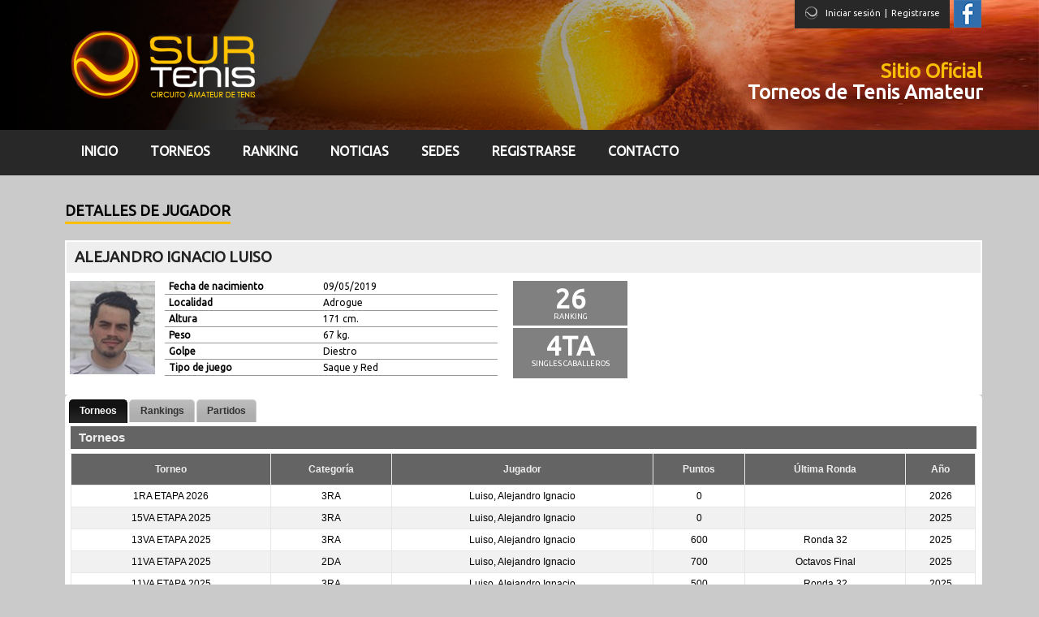

--- FILE ---
content_type: text/html; charset=utf-8
request_url: https://surtenis.com.ar/User/Details/18642
body_size: 21699
content:
<!DOCTYPE html>
<html>
<head>
    <title>Sur Tenis | LUISO ALEJANDRO IGNACIO</title>
    <meta name="google-site-verification" content="zwePI9wYHvhjbwJaiIFb4qRI529ZitYXuNMTr64NS4I" />

    

    <link rel="stylesheet" type="text/css" media="all" href="/Content/reset.css" />
    <link rel="stylesheet" type="text/css" media="all" href="/Content/text.css" />
    <link rel="stylesheet" type="text/css" media="all" href="/Content/960.css" />
    <link rel="stylesheet" type="text/css" media="all" href="/Content/StyleSheet.css?v=1.1" />
    <link rel="stylesheet" type="text/css" media="all" href="/Content/sprite.css"  />
    <link rel="stylesheet" type="text/css" media="all" href="/Content/menu.css" />
    <link rel="stylesheet" type="text/css" media="all" href="/Content/developedBy.css" />
    <link href="https://fonts.googleapis.com/css?family=Ubuntu" rel="stylesheet"/>
    
    
    

    <script type="text/javascript" async="" src="http://www.google-analytics.com/ga.js"></script>
    <script type="text/javascript">        var _gaq = _gaq || []; _gaq.push(['_setAccount', 'UA-27363294-1']); _gaq.push(['_trackPageview']); (function () { var ga = document.createElement('script'); ga.type = 'text/javascript'; ga.async = true; ga.src = ('https:' == document.location.protocol ? 'https://ssl' : 'http://www') + '.google-analytics.com/ga.js'; var s = document.getElementsByTagName('script')[0]; s.parentNode.insertBefore(ga, s); })();</script>
    
     <script src="/Scripts/jquery-1.7.2.min.js" type="text/javascript"></script>
     <script src="/Scripts/jquery-1.7.2-vsdoc.js" type="text/javascript"></script>

    <script src="/Scripts/menu.js" type="text/javascript"></script>
    <script src="/Scripts/helper.js" type="text/javascript"></script>
    

    <script type="text/javascript">
        $(document).ready(function () {
            WaitOnSubmit_On();
            WaitOnAjax_On();
            ShowBanner();
        });
    </script>
</head>
<body>
    <h1 class="invisible">Sur Tenis | Torneos de tenis en zona sur. Circuito con Ranking por categorías </h1>
    
    <div id="loading-div-background">
        <div id="loading-div" class="ui-corner-all" >
            <img src="/images/3.gif" alt="Loading.."/>
        </div>
    </div>

    <div id="loading-div-background-submit">
        <div id="loading-div-submit" class="ui-corner-all" >
            <img src="/images/3.gif" alt="Loading.."/>
        </div>
    </div>

    
    <div id="header" class="container_full">
	    <div class="content-header">
		<div id="status-top">
        <div class="grid_5 omega prefix_19">
            <span class="image i-ball-logged-off"></span><a href="/User/LogIn">Iniciar sesi&#243;n</a><label> | </label><a href="/User/SignUp">Registrarse</a>        </div>
		<div style="float:right; width:34px; height:34px; margin-top: -8px; margin-right: -42px;"><a href="https://www.facebook.com/surtenis" target="_blank"><img src="/images/facebook-icon.png" alt="Facebook"/></a></div>
    </div>
            <div class="grid_7 omega">
            <span class="image i-surtenis-large"></span>
            </div>
        
            
        
            <div class="texto-header">
            Sitio Oficial
           </div>
		   <div class="texto-header2">
            Torneos de Tenis Amateur
           </div>
           <div class="clear"></div>
		 </div>
    </div>
    <div id="cont-menu" class="container_full">
        <div id="menu" class="">
            <ul class="menu">
                <li class="current"><a href="/Home/Index">
                    <span>INICIO</span></a>
                </li>
                <li><a class="parent">
                    <span>TORNEOS</span></a>
                    <div style="visibility: hidden;">
                        <ul>
                            <li><a href="/Tournament/PublicList"><span>DRAWS / Calendario</span></a></li>
                            <li><a href="/Tournament/Regulation"><span>Reglamento</span></a></li>
                            <li><a href="/Tournament/Categorys"><span>Categorías</span></a></li>
                            <li><a href="/Tournament/Points"><span>Sistema de puntos</span></a></li>
                        </ul>
                    </div>
                </li>
                
                <li><a class="parent">
                    <span>RANKING</span></a>
                    <div style="visibility: hidden;">
                        <ul>
                            <li><a href="/Ranking/List"><span>Listado</span></a></li>
                            <li><a href="/Ranking/H2HSearch"><span>Head to Head</span></a></li>
                        </ul>
                    </div>
                </li>
                <li><a class="parent" href="/News/PublicList">
                    <span>NOTICIAS</span></a>
                </li>
                <li><a class="parent" href="/Tournament/Clubs">
                    <span>SEDES</span></a>
                </li>
                <li><a class="parent" href="/User/SignUp">
                    <span>REGISTRARSE</span></a>
                </li>
                <li><a class="parent" href="/Home/Contact">
                    <span>CONTACTO</span></a>
                </li>
                <li style="left: 240px; width: 78px; overflow: hidden; display: block;" class="back"><div class="left"></div></li>
            </ul>
        </div>
        <div class="clear"></div> 
    </div>

    


<link href="/Content/themes/vader/jquery.ui.all.css" rel="stylesheet" type="text/css" />
<script src="/Scripts/jquery.ui/jquery.ui.core.js" type="text/javascript"></script>
<script src="/Scripts/jquery.ui/jquery.ui.widget.js" type="text/javascript"></script>
<script src="/Scripts/jquery.ui/jquery.ui.tabs.js" type="text/javascript"></script>

<div class="container_24 gray-1">
    <div class="grid_18 gray-1 alpha omega">
        <div class="header-subtitle" style="width:700px;">
            <span class="arrow-x">><em>></em></span>
            <h2><a>Detalles de jugador</a></h2>
            <div class="image i-ball-subtitle"></div>
        </div>     
    </div>
    <div class="clear"></div>
    <div class="grid_18 gray-1 alpha omega">

    <div id="profile-container">
    
        <div id="profile-header">
            <h2>alejandro ignacio luiso</h2>
        </div>

        <div id="profile-body">
            <img class="profile-image" 
                 src="/Files/players-Profile/3397d657-788c-40ec-8d65-0c7eaac6c9d0.jpg"
                 alt="luiso alejandro ignacio - Foto carnet - Sur Tenis"/>
            <ul>
                <li>
                    <span class="title"><label for="BirthDate">Fecha de nacimiento</label></span>
                    <span class="data">09/05/2019</span>
                </li>
                <li>
                    <span class="title"><label for="City">Localidad</label></span>
                    <span class="data">Adrogue</span>
                </li>
                <li>
                    <span class="title"><label for="Height">Altura</label></span>
                    <span class="data">171 cm.</span>
                </li>
                <li>
                    <span class="title"><label for="Weight">Peso</label></span>
                    <span class="data">67 kg.</span>
                </li>
                <li>
                    <span class="title"><label for="Strike">Golpe</label></span>
                    <span class="data">Diestro</span>
                </li>
                <li>
                    <span class="title"><label for="PlayStyle">Tipo de juego</label></span>
                    <span class="data">Saque y Red</span>
                </li>
            </ul>
            <div id="profile-box">
                <span class="ranking"><label class="number">26</label><label class="desc">Ranking</label></span>
                <span class="category"><label class="number">4ta</label><label class="desc">Singles Caballeros</label></span>
            </div>
        </div>
    </div>
    <div class="clear"></div>
    <div id="tabs">

        <ul>
            <li><a href="#tabs-1">Torneos</a></li>
            <li><a href="#tabs-2">Rankings</a></li>
            <li><a href="#tabs-3">Partidos</a></li>
        </ul>
        <div id="tabs-1">
            <h4>Torneos</h4>
            




<table class="paginated">
<tr class="gray-7" style="font-weight: bold;">           
<th>
Torneo
</th>
<th>
Categoría
</th>
<th>
Jugador
</th>
<th>
Puntos
</th>
<th>
Última Ronda
</th>
<th>
Año
</th>
</tr> 

<tr class="gray-2" rel="/Match/DrawView?TournamentId=271&amp;CategoryId=4">
<td>
1RA ETAPA 2026
</td>
<td class="center">
3RA
</td>
<td class="capital">
luiso, alejandro ignacio
</td>
<td class="center">
0
</td>
<td>

</td>
<td class="center">
2026
</td>
</tr>
<tr class="gray-3" rel="/Match/DrawView?TournamentId=266&amp;CategoryId=4">
<td>
15VA ETAPA 2025
</td>
<td class="center">
3RA
</td>
<td class="capital">
luiso, alejandro ignacio
</td>
<td class="center">
0
</td>
<td>

</td>
<td class="center">
2025
</td>
</tr>
<tr class="gray-2" rel="/Match/DrawView?TournamentId=264&amp;CategoryId=4">
<td>
13VA ETAPA 2025
</td>
<td class="center">
3RA
</td>
<td class="capital">
luiso, alejandro ignacio
</td>
<td class="center">
600
</td>
<td>
Ronda 32
</td>
<td class="center">
2025
</td>
</tr>
<tr class="gray-3" rel="/Match/DrawView?TournamentId=263&amp;CategoryId=3">
<td>
11VA ETAPA 2025
</td>
<td class="center">
2DA
</td>
<td class="capital">
luiso, alejandro ignacio
</td>
<td class="center">
700
</td>
<td>
Octavos Final
</td>
<td class="center">
2025
</td>
</tr>
<tr class="gray-2" rel="/Match/DrawView?TournamentId=263&amp;CategoryId=4">
<td>
11VA ETAPA 2025
</td>
<td class="center">
3RA
</td>
<td class="capital">
luiso, alejandro ignacio
</td>
<td class="center">
500
</td>
<td>
Ronda 32
</td>
<td class="center">
2025
</td>
</tr>
<tr class="gray-3" rel="/Match/DrawView?TournamentId=260&amp;CategoryId=4">
<td>
9NA ETAPA 2025
</td>
<td class="center">
3RA
</td>
<td class="capital">
luiso, alejandro ignacio
</td>
<td class="center">
800
</td>
<td>
Octavos Final
</td>
<td class="center">
2025
</td>
</tr>
<tr class="gray-2" rel="/Match/DrawView?TournamentId=256&amp;CategoryId=4">
<td>
7MA ETAPA 2025
</td>
<td class="center">
3RA
</td>
<td class="capital">
luiso, alejandro ignacio
</td>
<td class="center">
500
</td>
<td>
Octavos Final
</td>
<td class="center">
2025
</td>
</tr>
<tr class="gray-3" rel="/Match/DrawView?TournamentId=257&amp;CategoryId=4">
<td>
6TA ETAPA2025
</td>
<td class="center">
3RA
</td>
<td class="capital">
luiso, alejandro ignacio
</td>
<td class="center">
800
</td>
<td>
Octavos Final
</td>
<td class="center">
2025
</td>
</tr>
<tr class="gray-2" rel="/Match/DrawView?TournamentId=255&amp;CategoryId=4">
<td>
4TA ETAPA 2025
</td>
<td class="center">
3RA
</td>
<td class="capital">
luiso, alejandro ignacio
</td>
<td class="center">
800
</td>
<td>
Octavos Final
</td>
<td class="center">
2025
</td>
</tr>
<tr class="gray-3" rel="/Match/DrawView?TournamentId=252&amp;CategoryId=4">
<td>
2DA ETAPA 2025
</td>
<td class="center">
3RA
</td>
<td class="capital">
luiso, alejandro ignacio
</td>
<td class="center">
700
</td>
<td>
Octavos Final
</td>
<td class="center">
2025
</td>
</tr>
</table>


            <div class="seeMore">
                <a href="/Registration/UserList/18642">Ver m&#225;s ...</a>
            </div>
        </div>
        <div id="tabs-2">
            <h4>Ranking</h4>
            


<table>
<tr class="gray-7" style="font-weight: bold;">
<th>
Categoría
</th>
<th>
Ranking
</th>
<th>
Puntos
</th>
<th>
Torneos
</th>
<th>
Campeón
</th>
<th>
Finalista
</th>
<th>
Año
</th>
<th>
última actualiación
</th>
</tr>

<tr class="gray-2" rel="18642" rank="/Ranking/List?Year=2025&amp;CategoryId=3">
<td class="center">
2DA
</td>
<td class="center">
53
</td>
<td class="center">
700
</td>
<td class="center">
1
</td>
<td class="center">
0
</td>
<td class="center">
0
</td>
<td class="center">
2025
</td>
<td class="center">
<label>19/1/2026</label>
</td>
</tr>
<tr class="gray-3" rel="18642" rank="/Ranking/List?Year=2025&amp;CategoryId=4">
<td class="center">
3RA
</td>
<td class="center">
11
</td>
<td class="center">
4700
</td>
<td class="center">
7
</td>
<td class="center">
0
</td>
<td class="center">
0
</td>
<td class="center">
2025
</td>
<td class="center">
<label>19/1/2026</label>
</td>
</tr>
<tr class="gray-2" rel="18642" rank="/Ranking/List?Year=2024&amp;CategoryId=4">
<td class="center">
3RA
</td>
<td class="center">
54
</td>
<td class="center">
1550
</td>
<td class="center">
3
</td>
<td class="center">
0
</td>
<td class="center">
0
</td>
<td class="center">
2024
</td>
<td class="center">
<label>19/1/2026</label>
</td>
</tr>
<tr class="gray-3" rel="18642" rank="/Ranking/List?Year=2024&amp;CategoryId=5">
<td class="center">
4TA
</td>
<td class="center">
30
</td>
<td class="center">
2050
</td>
<td class="center">
3
</td>
<td class="center">
0
</td>
<td class="center">
0
</td>
<td class="center">
2024
</td>
<td class="center">
<label>19/1/2026</label>
</td>
</tr>
<tr class="gray-2" rel="18642" rank="/Ranking/List?Year=2023&amp;CategoryId=4">
<td class="center">
3RA
</td>
<td class="center">
72
</td>
<td class="center">
1000
</td>
<td class="center">
2
</td>
<td class="center">
0
</td>
<td class="center">
0
</td>
<td class="center">
2023
</td>
<td class="center">
<label>19/1/2026</label>
</td>
</tr>
<tr class="gray-3" rel="18642" rank="/Ranking/List?Year=2023&amp;CategoryId=5">
<td class="center">
4TA
</td>
<td class="center">
17
</td>
<td class="center">
4200
</td>
<td class="center">
5
</td>
<td class="center">
0
</td>
<td class="center">
0
</td>
<td class="center">
2023
</td>
<td class="center">
<label>19/1/2026</label>
</td>
</tr>
<tr class="gray-2" rel="18642" rank="/Ranking/List?Year=2022&amp;CategoryId=5">
<td class="center">
4TA
</td>
<td class="center">
16
</td>
<td class="center">
3700
</td>
<td class="center">
6
</td>
<td class="center">
0
</td>
<td class="center">
0
</td>
<td class="center">
2022
</td>
<td class="center">
<label>19/1/2026</label>
</td>
</tr>
<tr class="gray-3" rel="18642" rank="/Ranking/List?Year=2021&amp;CategoryId=4">
<td class="center">
3RA
</td>
<td class="center">
46
</td>
<td class="center">
1000
</td>
<td class="center">
1
</td>
<td class="center">
0
</td>
<td class="center">
0
</td>
<td class="center">
2021
</td>
<td class="center">
<label>19/1/2026</label>
</td>
</tr>
<tr class="gray-2" rel="18642" rank="/Ranking/List?Year=2021&amp;CategoryId=5">
<td class="center">
4TA
</td>
<td class="center">
14
</td>
<td class="center">
3500
</td>
<td class="center">
4
</td>
<td class="center">
0
</td>
<td class="center">
0
</td>
<td class="center">
2021
</td>
<td class="center">
<label>19/1/2026</label>
</td>
</tr>
<tr class="gray-3" rel="18642" rank="/Ranking/List?Year=2020&amp;CategoryId=4">
<td class="center">
3RA
</td>
<td class="center">
45
</td>
<td class="center">
800
</td>
<td class="center">
1
</td>
<td class="center">
0
</td>
<td class="center">
0
</td>
<td class="center">
2020
</td>
<td class="center">
<label>19/1/2026</label>
</td>
</tr>
</table>
            <div class="seeMore">
                <a href="/Ranking/UserList/18642">Ver m&#225;s ...</a>
            </div>
        </div>
        <div id="tabs-3">
            <h4>Partidos</h4>
            

  
<table>
<tr class="gray-7" style="font-weight: bold;">
<th>
Torneo
</th>
<th>
Categoría
</th>
<th>
Ronda
</th>
<th>
Jugador 1
</th>
<th>
Jugador 2
</th>
<th>
Club
</th>
<th>
Fecha
</th>
<th>
Hora
</th>
<th>
Ganador
</th>
<th style="width:60px;">
Resultado
</th>
</tr>

<tr class="gray-2" rel="/Match/Details/109004">
<td>
15VA ETAPA 2025
</td>
<td>
3ra - Singles Caballeros
</td>
<td>
Ronda 32
</td>
<td>
segovia, j
</td>
<td>
luiso, a
</td>
<td>
Country Club Longchamps
</td>
<td class="center">
17/11/2025
</td>
<td class="center">
19:00
</td>
<td>
segovia, j
</td>
<td>
7-6 6-3
</td>
</tr>
<tr class="gray-3" rel="/Match/Details/108625">
<td>
13VA ETAPA 2025
</td>
<td>
3ra - Singles Caballeros
</td>
<td>
Ronda 32
</td>
<td>
luiso, a
</td>
<td>
danelli, n
</td>
<td>
Country Club Longchamps
</td>
<td class="center">
24/9/2025
</td>
<td class="center">
20:00
</td>
<td>
danelli, n
</td>
<td>
6-1 6-2
</td>
</tr>
<tr class="gray-2" rel="/Match/Details/108562">
<td>
11VA ETAPA 2025
</td>
<td>
2da - Singles Caballeros
</td>
<td>
Octavos Final
</td>
<td>
lopez, a
</td>
<td>
luiso, a
</td>
<td>
Country Club Longchamps
</td>
<td class="center">
4/9/2025
</td>
<td class="center">
19:30
</td>
<td>
lopez, a
</td>
<td>
6-2 6-0
</td>
</tr>
<tr class="gray-3" rel="/Match/Details/108414">
<td>
11VA ETAPA 2025
</td>
<td>
2da - Singles Caballeros
</td>
<td>
Ronda 32
</td>
<td>
luiso, a
</td>
<td>
arce, a
</td>
<td>
Country Club Longchamps
</td>
<td class="center">
16/8/2025
</td>
<td class="center">
19:00
</td>
<td>
luiso, a
</td>
<td>
 W.O.
</td>
</tr>
<tr class="gray-2" rel="/Match/Details/108399">
<td>
11VA ETAPA 2025
</td>
<td>
3ra - Singles Caballeros
</td>
<td>
Ronda 32
</td>
<td>
garcia , g
</td>
<td>
luiso, a
</td>
<td>
Country Club Longchamps
</td>
<td class="center">
27/7/2025
</td>
<td class="center">
18:00
</td>
<td>
garcia , g
</td>
<td>
6-3 6-3
</td>
</tr>
<tr class="gray-3" rel="/Match/Details/108181">
<td>
9NA ETAPA 2025
</td>
<td>
3ra - Singles Caballeros
</td>
<td>
Octavos Final
</td>
<td>
luiso, a
</td>
<td>
maldonado , &#225;
</td>
<td>
Country Club Longchamps
</td>
<td class="center">
18/7/2025
</td>
<td class="center">
20:30
</td>
<td>
maldonado , &#225;
</td>
<td>
6-3 6-3 W.O.
</td>
</tr>
<tr class="gray-2" rel="/Match/Details/108046">
<td>
9NA ETAPA 2025
</td>
<td>
3ra - Singles Caballeros
</td>
<td>
Ronda 32
</td>
<td>
luiso, a
</td>
<td>
leporace, g
</td>
<td>
Country Club Longchamps
</td>
<td class="center">
20/6/2025
</td>
<td class="center">
20:00
</td>
<td>
luiso, a
</td>
<td>
 W.O.
</td>
</tr>
<tr class="gray-3" rel="/Match/Details/107726">
<td>
6TA ETAPA2025
</td>
<td>
3ra - Singles Caballeros
</td>
<td>
Octavos Final
</td>
<td>
schaab, e
</td>
<td>
luiso, a
</td>
<td>
Country Club Longchamps
</td>
<td class="center">
3/5/2025
</td>
<td class="center">
14:00
</td>
<td>
schaab, e
</td>
<td>
7-6 7-6
</td>
</tr>
<tr class="gray-2" rel="/Match/Details/107714">
<td>
6TA ETAPA2025
</td>
<td>
3ra - Singles Caballeros
</td>
<td>
Ronda 32
</td>
<td>
carrizo, c
</td>
<td>
luiso, a
</td>
<td>
Country Club Longchamps
</td>
<td class="center">
24/4/2025
</td>
<td class="center">
19:30
</td>
<td>
luiso, a
</td>
<td>
6-4 6-1
</td>
</tr>
<tr class="gray-3" rel="/Match/Details/107677">
<td>
7MA ETAPA 2025
</td>
<td>
3ra - Singles Caballeros
</td>
<td>
Grupos
</td>
<td>
del yesso, p
</td>
<td>
luiso, a
</td>
<td>
Country Club Longchamps
</td>
<td class="center">
13/4/2025
</td>
<td class="center">
16:30
</td>
<td>
del yesso, p
</td>
<td>
6-1 W.O.
</td>
</tr>
</table>
        

            <div class="seeMore">
                <a href="/Match/UserList/18642">Ver m&#225;s ...</a>
            </div>
        </div>
    </div>
    <div class="clear"></div>
    <br />
</div>
</div>
<script type="text/javascript">
    $(document).ready(function () {
        $("#tabs").tabs();

        $('tr[rel]').click(function () {
            if ($(this).attr('rank') != null) {
                window.open($(this).attr('rank'), '_self');
            } else {
                window.open($(this).attr('rel'), '_self');
            }
        });
    });

</script>



    <div class="container_full" id="foot-partners">
        <div class="container_24">
            <ul>
                <li><a href="http://www.facebook.com/pages/Longchamps-Futbol-5/613126228710811" class="partner-futbol5" target="_blank" rel="nofollow"></a></li>
                <li><a href="http://http://www.pelotasvilas.com.ar/" class="partner-vilas" target="_blank" rel="nofollow"></a></li>
                <li><a href="http://www.aglolam.com.ar/"        class="image i-partner-3" target="_blank" rel="nofollow"></a></li>
                <li><a href="#" class="image i-partner-4"></a></li>
                <li><a href="#" class="image i-partner-5"></a></li>
                
            </ul>
        </div>
        <div class="clear"></div>
    </div>
    <div class="container_full" id="foot-info">
	<div style="width: 1140px; margin: 0 auto">
        <div class="grid_3">
            <a href="#" class="image i-surtenis-tiny"></a>
        </div>
        <div class="grid_17">
            <p>&nbsp;</p>
        </div>
        <div class="grid_4 developedBy">Todos los Derechos Reservados 2018 | <a target="_blank" href="http://www.surtenis.com.ar">www.surtenis.com.ar<span></span></a></div>
        <div class="clear"></div>
	</div>
    </div>

    

</body>
</html>


--- FILE ---
content_type: text/css
request_url: https://surtenis.com.ar/Content/StyleSheet.css?v=1.1
body_size: 102292
content:
body {

	height: 100%; color: rgb(255, 255, 255); font-family: "Ubuntu", Helvetica, Arial, sans-serif; font-size: 11px; background-color:#CACACA;

}

html {overflow-y: scroll;}

a {

	color:#000; text-decoration: none; cursor: pointer;

}

em {

	font-weight: bold;

}

.invisible {

	display: none;

}

span.arrow-x {

	margin: 0px; width: 20px; color: rgb(85, 85, 85); font-size: 16px; font-weight: bold; vertical-align: middle; display:none

}

span.arrow-x em {

	color: rgb(187, 187, 187);

}

.blanco { background-color:#fff;}

.gray-0 { background-color: rgb(21, 21, 21);}

.gray-0 td {background-color: rgb(21, 21, 21);}

.gray-1 {

	background-color:#CACACA;

}

.gray-1 td{

	background-color: #fff);

}

.gray-2 {

	background-color: #fff;

}

.gray-2 td{

	background-color: #fff;

}

.gray-3 {

	background-color: #fff;

}

.gray-3 td{

	background-color: #f1f1f1;

}

.gray-4 {

	background-color: rgb(72, 72, 72);

}

.gray-4 td{

	background-color: rgb(72, 72, 72);

}

.gray-5 {

	background-color: #a9a9a9;

}

.gray-5 td{

	background-color: rgb(80, 80, 80);

}

.gray-6 {

	background-color: rgb(88, 88, 88);

}

.gray-6 td{

	background-color: rgb(88, 88, 88);

}

.gray-7 {

	background-color: #656464;

}

.gray-7 td{

	background-color: rgb(96, 96, 96);

}

.gray-8 {

	background-color: rgb(104, 104, 104);

}

.gray-8 td{

	background-color: rgb(104, 104, 104);

}

#status-top {

	height: 21px; text-align: right; padding: 8px 8px 6px 8px; float:right; background-color: #282828; width: 175px; margin-right: 40px

}

#status-top a {

	margin-left: 5px; vertical-align: top; display: inline-block; color:#fff

}

#status-top label {

	margin-left: 5px; vertical-align: top; display: inline-block;

}

#status-top a:hover {

	text-decoration: underline;

}

#status-top .image {

	margin-right: 5px; display: inline-block;

}

#header {

    width: 100%;

	height:160px;

    background-image: url(https://www.surtenis.com.ar/images/header-top-final.jpg);

    background-position: center center;

	background-size: cover;

}



.content-header{ width:1140px; margin:0 auto}



.texto-header {

	color: #FABF05;

    float: right;

    text-align: right;

    width: 60%;

    position: relative;

	font-size: 24px;

    font-weight: bold;

	padding-top: 35px;

}



.texto-header2 {

	float: right;

    text-align: right;

    width: 60%;

    position: relative;

	font-size: 24px;

    font-weight: bold;

	margin-top: -10px;

}



#cont-menu {

	padding: 0px; background-color:#282828;

}

#header .i-surtenis-large {

	margin-left: 5px; margin-top:25px

}

#container-slideshow {

	background-color:#fff; padding-top:14px; padding-bottom:14px; margin-top:30px

}

div.news-match {

	padding: 4px 4px 3px; border: 1px solid rgb(40, 40, 40); width: 220px; height: 105px; display: block; background-color: rgb(19, 19, 19);

}

div.news-match2 {

	padding: 4px 4px 3px; border: 0px solid rgb(40, 40, 40); height: 105px; display: block; background-color:#FFFFFF; color:#000

}

.news-match div {

	float: left; display: inline-block;

}

.news-match div.icons {

	width: 78px; height: 42px;

}

.news-match div.title {

	margin: 0px 0px 5px 5px; width: auto; height: 45px;

}

.news-match div.title span {

	margin: 0px; height: 15px; color:#000; font-size: 12px; display: block;

    white-space: nowrap;

    width: 160px;

    overflow: hidden;

}

.news-match div.title .s1 {

	font-size: 11px; font-weight: bold;

}

.bg-bar {

	position: relative; background-image: url("../images/bg-bar.jpg");

}

.news-match div.title .s2 {

	color: #FABF05; font-weight:bold

}

.news-match div.title .s2 em {

	color: rgb(153, 153, 51); display:none

}

.news-match div.links {

	width: 220px; height: 18px; font-size: 9px; display: block; background-repeat: repeat-x; background-color: rgb(123, 123, 123);

}

.news-match div.links a {

	margin: 3px 3px 3px 6px; color: rgb(204, 204, 204); display: inline-block;

}

.news-match div.links em {

	color: rgb(153, 153, 153);

}

.news-match div.match {

	padding: 1px 2px 2px; width: 216px; height: 32px; display: block; background-color: rgb(123, 123, 123);

}

.news-match div.match div {

	display: block;

}

.news-match div.match span {

	width: 18px; height: 16px; text-align: center; color: rgb(255, 255, 255); overflow: hidden; font-size: 10px; margin-bottom: 1px; margin-left: 1px; float: right; display: inline-block; background-color: rgb(51, 51, 51);

}

.news-match div.match span.box-winner {

	width: 153px; text-align: left; padding-left: 5px; margin-left: 0px; float: left; text-transform:capitalize;

}

.news-match div.match span.box-looser {

	width: 143px; text-align: left; padding-left: 15px; margin-left: 0px; float: left; text-transform:capitalize;

}

.header-subtitle {

	margin: 30px 10px 20px 0px; height: 30px; overflow: hidden; display: block;

}



.header-subtitle-left {

	margin: 10px; height: 30px; overflow: hidden; display: block; background-image: url("../images/bg-subtitle.jpg"); background-repeat: repeat-x;

}



.header-subtitle-right {

	margin: 10px; height: 30px; overflow: hidden; display: block; background-image: url("../images/bg-subtitle.jpg"); background-repeat: repeat-x;

}



.header-subtitle-2 {

	margin: 10px; height: 30px; overflow: hidden; display: block; background-image: url("../images/bg-subtitle.jpg"); background-repeat: repeat-x;

}

.header-subtitle h2 {

	color: #000; text-transform: uppercase; font-size: 18px; font-weight: bold; margin-left: 10px; vertical-align: top; float: left; display: block;border-bottom: 3px solid #FABF05;

}

.header-subtitle-2 h2 {

	color: rgb(255, 255, 255); text-transform: uppercase; font-size: 13px; font-weight: bold; margin-top: 6px; margin-left: 7px; vertical-align: top; float: left; display: block;

}

.header-subtitle span.arrow-x {

	padding: 2px 4px 0px 10px; font-size: 14pt; float: left; display:none

}

.header-subtitle-2 span.arrow-x {

	padding: 2px 4px 0px 10px; font-size: 14pt; float: left;display:none

}

.header-subtitle div.image {

	float: right;

}

.header-subtitle-2 {

	margin: 0px; height: 27px; background-image: none;

}

.header-subtitle-2 h2 {

	font-size: 12px; margin-top: 6px; margin-left: 5px;

}

.header-subtitle-2 span.arrow-x {

	padding: 1px 4px 0px 30px; font-size: 13pt; float: left;

}

.header-subtitle-2 div.image {

	float: right;

}

.content-panel {

	margin: 10px; display: block;

}

.content-panel-left {

	margin: 10px; display: block;

}

.content-panel2 {

	margin: 10px; display: block;
	width: 1140px;

}

.ranking {

	margin: 0px 0px 10px 10px; padding: 8px; display: block; background-color:#fff; color:#000

}

.ranking .header {

	margin: 0px; padding: 0px; height: 50px; border-bottom-color:#CACACA; border-bottom-width: 1px; border-bottom-style: solid; display: block; background-color: #fff;

}

.ranking .header ul li {

	margin: 0px 6px 0px 0px; padding: 0px; width: 40px; height: 40px; display: inline-block; list-style-type: none; list-style-image: none; zoom: 1; *display: inline;

}

.ranking .header ul li a {

	margin: 5px;

}

.ranking .content {

	margin: 0px; padding: 4px 8px 4px 8px; height: 50px; display: block; background-color: #777777;

}

.ranking .contentFull {

	margin: 0px; padding: 2px; height: 301px; display: block; background-color: #fff;

}

.ranking .content ul,.ranking .contentFull ul {

	width: 446px;

}

.ranking .content ul li, .ranking .contentFull ul li {

	margin: 0px; list-style-type: none; list-style-image: none;

}

.ranking .content ul li a, .ranking .contentFull ul li a {

	margin: 1px; width: 444px; height: 25px; color: rgb(255, 255, 255); font-size: 9pt; text-decoration: none; display: block; background-color: #656464;

}

.ranking .content ul li a:hover, .ranking .contentFull ul li a:hover {

	background-color: rgb(50, 50, 50);

}

.ranking .content ul li > a > span, .ranking .contentFull ul li > a > span {

	margin: 4px 0px 0px; padding: 0px; display: inline-block; zoom: 1;

}

.ranking .content ul li > a > span.c1, .ranking .contentFull ul li > a > span.c1 {

	width: 45px; text-align: right; padding-right: 40px;

}

.ranking .content ul li > a > span.c2, .ranking .contentFull ul li > a > span.c2  {

	width: 270px; text-align: left; font-weight: bold; text-transform: capitalize;

}

.ranking .content ul li > a > span.c3, .ranking .contentFull ul li > a > span.c3{

	width: 40px; text-align: right; padding-right: 40px;

}

a.opacityOn {

	filter: alpha(opacity=50); opacity: 0.5; -moz-opacity: 0.5; -khtml-opacity: 0.5;

}

span.opacityLightOn {

	filter: alpha(opacity=60); opacity: 0.6; -moz-opacity: 0.6; -khtml-opacity: 0.6;

}

a.opacityOn:hover {

	filter: alpha(opacity=100); opacity: 1; -moz-opacity: 1; -khtml-opacity: 1;

}

span.opacityLightOn:hover {

	filter: alpha(opacity=100); opacity: 1; -moz-opacity: 1; -khtml-opacity: 1;

}

.content-panel .news-match {

	border-width: 0px; padding: 0px; width: 100%; height: 50px; background-color: transparent;

}

.content-panel .news-match div.date {

	letter-spacing: 1px; float: right;

}

.l-bottom {

	border-bottom-color: rgb(187, 187, 187) !important; border-bottom-width: 2px !important; border-bottom-style: solid !important;

}

.gray {

	background-color: rgb(65, 65, 65);

}

.panel-2 {

	padding: 0px 5px 5px;

}

.panel-2 .header-subtitle {

	width: 450px;

}

.panel-2 .content-panel {

	width: 430px;

}

.panel-2 .ranking {

	width: 450px;

}

.panel-3 .header-subtitle {

	width: 650px;

}

.panel-3 .content-panel {

	width: 630px;

}

.players-match {

	width: 100%; font-size: 15px; font-weight: bold; margin-top: 10px; display: block; text-align:center

}

.players-match .i-vs, .players-match .p1, .players-match .p2 {

	margin-left: 5px; display: inline-block; *display: inline; zoom: 1; 

}

.players-match .p1, .players-match .p2 {

	width: 220px; padding-right:32px

}

 .players-match .p2  {

	margin-left: 17px;

}

.players-match .surname {

	text-transform: uppercase; padding-left: 25px; font-size: 15px;

}

.players-match .surname.alt {

	width: 100px;

    display: inline-block;

    margin-bottom: 10px;

}



.players-match .name {

	top: -9px; padding-left: 26px; position: relative; text-transform: capitalize;  font-size: 12px

}

a.Link:hover {text-decoration: underline;}



.players-match .p1 img {

	border: 1px solid rgb(255, 255, 255); top: -5px; width: 135px; height: 150px; margin-left: 25px; position: relative;

}

.players-match .p2 img {

	border: 1px solid rgb(255, 255, 255); top: -5px; width: 135px; height: 150px; margin-left: 25px; position: relative;

}

.players-match p {

	padding: 10px 10px 0px; text-align: justify; line-height: 15px; font-size: 9pt;font-weight: normal !important; margin-bottom: 10px; Color:#000

}

.players-match .result {

	padding: 0px 3px 0px 10px; font-size: 9pt; display: block; background-color:#999999; text-align:left

}

.players-match .result label {

	width: auto; color: #fff; padding-left: 10px; vertical-align: middle;

}

.players-match .result a {

    float:right; padding-right: 5px;

} 

.players-match .result a:hover {

    text-decoration: underline;

}

#foot-partners {

	height: 80px; overflow: hidden; border-top-color: rgb(90, 90, 90); border-top-width: 2px; border-top-style: solid; background-color: rgb(45,45,45);

}

#foot-partners ul {

	margin: 0px; display: block; list-style-type: none; list-style-image: none;

}

#foot-partners ul li {

	padding: 20px 5px; display: inline-block; zoom: 1; *display: inline;

}

#foot-info {

	padding: 10px 0px; border-top-color: rgb(102, 102, 102); border-top-width: 1px; border-top-style: solid; background-color: rgb(21, 21, 21);

}

#foot-info p {

	margin: 0px; padding: 0px; line-height: 11px; font-size: 8pt;

}

#foot-info a {

	color:#FABF05; font-size: 9pt; font-weight: bold;

}

#foot-info a:hover {

	text-decoration: underline;

}

#foot-info .i-surtenis-tiny {

	margin-left: 20px;

}

.bg-logo {

	

}

ul.formList {

	margin: 0px; width: 100%; padding-bottom: 5px;

}

ul.formList li {

	margin: 10px; display: block; list-style-type: none; list-style-image: none;

}

ul.formList label {

	width: 150px; text-align: right; font-size: 10pt; margin-right: 10px; display: inline-block; zoom: 1; color:#000; float:left

}

ul.formList label.subtitle {

    vertical-align:top; position:relative; top:6px;

}

ul.formList input, ul.formList select, ul.formList textarea  {

	padding: 5px; border: 2px solid rgb(170, 170, 170); width: 200px; height: 15px; background-color: rgb(221, 221, 221); font-size: 8pt;

}

ul.formList select {

	width: 214px; height: 30px;

}

ul.large input, ul.large textarea

{

    width: 300px;

    color: #000;

}

ul .fileUpLoad

{

    height: 22px !important;

}

ul.large textarea, ul.formList textarea {height: 100px;}

ul.formList input.check {

	border-width: 0px; padding: 0px; width: auto; height: auto; margin-right: 2px; margin-left: 0px; vertical-align: text-bottom; background-color: transparent;

}

ul.formList span {

	font-size: 8pt;

}

ul.formList a {

	text-decoration: underline;

}

button, .button {

	background-position: left; padding: 2px 25px; border: 1px solid rgb(170, 170, 170); color: rgb(238, 238, 238); 

	font-size: 11pt; font-weight: bold; cursor: pointer; background-image: url("../images/bg-subtitle.jpg"); background-repeat: repeat-x;

	text-decoration:none;

	color:#ffffff;

}

button{ height: 28px;}

button:active, .button:active {

	color: rgb(255, 255, 255); background-image: url("../images/bg-subtitle2.jpg");

}

button:hover, .button:hover {

	border-color: rgb(51, 51, 51);

}

#login {

	height: 195px; padding-top: 10px;

}

#msgRegister {

	padding: 20px 40px 10px 80px; height: 175px; color:#000

}

#msgRegister .button {

	margin-top: 20px; margin-left: 50px;

}

#registerConfirm, .registerConfirm {

	margin: 10px; padding: 12px 3px; height: 30px; overflow: hidden; display: block;

}

#registerConfirm h2,  .registerConfirm h2 {

	color: rgb(255, 255, 255); text-transform: uppercase; font-size: 12pt; font-weight: bold; margin-top: 7px; margin-left: 7px; vertical-align: top; float: left; display: block;

}

#registerConfirm span.arrow-x , .registerConfirm span.arrow-x{

	padding: 2px 4px 0px 10px; font-size: 16pt; float: left;

}

#registerConfirm button, #registerConfirm .button, .registerConfirm button, .registerConfirm .button  {

	margin-top: 3px; float: right;

}

.formList #clubList, .formList #timeList, .formList .timeList {

	width: 405px; margin-right: 100px; margin-left: 0px; display: inline-block; zoom: 1; *display:inline;

}

.formList #clubList input, .formList #timeList input, .formList .timeList input {

	border: 0px solid transparent; top: 3px; width: 19px; vertical-align: baseline; position: relative; background-color: transparent; *display: inline;

}

.formList #clubList li {

	margin: 0px 0px 5px; border: 1px solid rgb(119, 119, 119); height: 30px; background-color: rgb(85, 85, 85); *padding-left: 5px; cursor: pointer;

}

.formList #clubList li:hover, .formList #timeList span:hover, .formList .timeList span:hover {

	border-color: rgb(136, 136, 136); background-color: rgb(119, 119, 119);

}

.formList #clubList li label {

	width: 160px; text-align: left; font-size: 8pt; font-weight: normal; *display: inline; *margin-top: 7px; *vertical-align: middle; *margin-left: 5px;

}

.formList #clubList li label.city {

	width: 150px; color: rgb(170, 170, 170); font-style: normal; font-weight: bold; *display: inline; 

}



.two-sides {

	width: 550px !important; float:left

}

.two-sides2 {

	width: 550px !important; float:left;

	padding-left: 40px;

}

.date-match {

	padding: 10px;

    padding-bottom: 20px;

}

#timeList li, .timeList li{margin:5px 0 0 0;}

#timeList .day, .timeList .day

{

    display:block; 

    background-color: #888888;

    text-align:left; 

    padding:3px 0 3px 5px;

    width: 400px;

    font-size: 8pt;

}

#timeList span, .timeList span

{

    margin: 0px 0px 5px; 

    border: 1px solid rgb(119, 119, 119); 

    background-color: rgb(85, 85, 85); 

    padding:0px 0 3px 0;

    display:block;

    cursor: pointer;

    *padding: 5px 0 5px 5px;

    *height:20px;

}

#timeList span label, .timeList span label

{

    text-align:left;

    width:100px;

    margin-left: 3px;

    font-size: 8pt;

    *margin-top:3px;

    *vertical-align: middle;

    *display:inline;

}

table 

{

    width:100%;

}

tr > td

{

    cursor:default;

    background-color: transparent; 

    color: #000;

}

tr:hover > td

{

    cursor:pointer;

    background-color: #ccc; 

    color: #222;

}



td, th

{

    vertical-align: middle;

    text-align:center;

    border: 1px solid #e6e6e6;

    padding: 4px;

    text-transform: capitalize;

}

td.toLower, th.toLower

{text-transform:lowercase;}



th 

{

    height: 30px;

    text-align:center;

    font-weight:bold;

}

td img {min-width: 60; max-width: 90px; height: 60px;}



td.center {text-align:center;}

fieldset {margin: 10px;}



fieldset div.display-label, fieldset div.display-field

{

    display: block;

    width:100%;

    background-color: #fff;

    padding: 5px;

    text-transform:uppercase;

    font-weight: bold;

    }

fieldset div.display-field

{

    font-weight: normal;

    background-color: #333333;

    margin-bottom:  5px;

    }

    

.lower {text-transform:lowercase !important;}

a.likeButton:link , input.likeButton, a.likeButton:visited, input.likeButton:visited{

 text-decoration : none;

 padding: 5px;

 background-color: #666;

 font-size: 8pt;

 cursor: pointer;

 color: #fff;

 width: 58px; 

 display:inline-block; 

 text-align: center;

 zoom:1;

 *display: inline;

 }



input.likeButton, input.likeButton:visited{width: 57px;}



a.likeButton:hover, input.likeButton:hover 

{

     border-color: #fff; 

     color: #fff;

}

td.command {width: 180px;}

td.command form {display:inline;}



.display-field .day, .display-field .hour{text-align:left; width:70px; display:inline-block; *display:inline; zoom:1;}

.display-field .hour{text-align:right; width:50px;}



div.hoverAndLink 

{

     cursor:pointer;

}

     

div.hoverAndLink:hover  

{

    border-color: #aaa; 

     color: #aaa;

     background-color: #bbb;

}





li.playerSelected, li.playerNotSelected

{

    border-width: 1px;

    border-style: solid;

    cursor:pointer;

    text-transform: capitalize;

    margin: 1px !important;

}



li.playerSelected label, li.playerNotSelected label

{

    text-align:left; 

    padding: 3px 3px 3px 10px;

    cursor:pointer;

}



li.playerSelected

{

    background-color: #888;

    border-color: #ccc;

    color: #fff;

    width: 467px;

}

li.playerNotSelected

{

    background-color: #aaa;

    border-color: #777;

    color: #333;

}

li.playerHover

{

    background-color: #ccc;

    border-color: #555;

    color: #000;

}

li.playerSelected label.category, li.playerNotSelected label.category

{

    float:right;

    width: 20px;

}

ul.formList h3, ul.formList h4, ul.formList h6

{

   font-size: 10pt;

   width: 95%;

   display: block;

   padding: 5px 10px 5px 10px;

   background-color: #555;

   text-transform: uppercase;

   color: #fff;

}



ul.formList h4 {background-color: #777; width: 100%; padding: 5px 10px 0px 10px;}

ul.formList h4 label {position:relative; top: -13px; font-size: 14pt; width: 300px; text-align:left; padding-left:10px;}

ul.formList label.ext1 {width: 100px}

ul.formList input.ext1  {width: 255px}

ul.formList select.ext1  {width: 270px}

ul.formList .ext2 {height: 30px;width: 215px;}



ul.formList h6{margin:1px;}



.filter-box {border: 1px solid #fff; margin-top:10px; margin-bottom:10px; }



ul.formList li.playerSelected label.name {width: 350px;}

ul.formList li.playerNotSelected label.name {width: 320px;}



#infoQuery, #infoRegister, #noQuery, #noRegister, ul.formList h5, .info

{

    font-size: 10pt;

    display: block;

    padding:10px;

    border: 1px solid #555;

    color: #000;

    background-color: #fff;



}



#infoQuery,  #noQuery {width:400px;}

#infoRegister, #noRegister, ul.formList h5 {width: 460px;}





ul.formList h5

{

    border: 2px solid #A4A400;

    color: #000000;

    background-color: #FFFF53;

    font-weight: normal;

}



#select-box .info {width: 399px !important; margin:0px;}

#select-box h6 {width: 388px !important; margin:0;}

#select-box select {margin-left:1px; width: 408px;}

#select-box input{height:30px !important;}



#draw a {text-transform: capitalize;}

#draw a:hover{text-decoration: underline; text-transform: capitalize;}

#draw ul {height: 100%; display:block; float: left; width:186px;margin:0 0 40px 0;}

#draw ul li {list-style-type: none; height: 50px; width: 180px;margin:0; }





#draw ul li.header {font-weight: bold; height: 10px !important;position:relative; top: 10px; padding: 5px 0 14px 10px;border:1px solid #fff; width: 175px; color:#000; background-color: #FABF05; font-size:13px}

#draw ul li.first,

#draw ul li.noFirst,

#draw ul li.player-bottom 

{border-bottom: 2px solid #bbb; padding-left: 6px;}



#draw ul li.player-bottom {padding-left:0; border-right: 6px solid #bbb;}





#draw ul li a, #draw ul li.player-bottom a

{

    margin-left: 5px;

    width: 175px;

    display: block;

    position: relative;

    color: #000;

	font-weight:bold;

	font-size: 11.5px;

}



#draw ul li a.result, #draw ul li a.result-great

{

   margin-top:6px; 

   color: #000;

} 



#draw ul li a.result-great

{

   font-weight: bold;

} 



#draw ul li a.result-great span

{

    position:relative;

    top: 4px;

    margin-right: 3px;

}



#draw ul li.player-bottom a {margin-left: 11px;}



#draw ul.ronda-7 li {height:50px;}

#draw ul.ronda-7 li.player-bottom {height:75px;}

#draw ul.ronda-7 li.first {height:50px;}

#draw ul.ronda-7 li a {top:32px;}

#draw ul.ronda-7 li.player-bottom a {top:57px;}

#draw ul.ronda-7 li.first a {top:33px;}



#draw ul.ronda-6 li {height:129px;}

#draw ul.ronda-6 li.player-bottom {height:125px;}

#draw ul.ronda-6 li.first {height:90px;}

#draw ul.ronda-6 li a {top:111px;}

#draw ul.ronda-6 li.player-bottom a {top:108px;}

#draw ul.ronda-6 li.first a {top:73px;}



#draw ul.ronda-5 li {height:257px;}

#draw ul.ronda-5 li.player-bottom {height:255px;}

#draw ul.ronda-5 li.first {height:156px;}

#draw ul.ronda-5 li a {top:239px;}

#draw ul.ronda-5 li.player-bottom a {top:237px;}

#draw ul.ronda-5 li.first a {top:138px;}



#draw ul.ronda-4 li {height:513px;}

#draw ul.ronda-4 li.player-bottom {height:515px;}

#draw ul.ronda-4 li.first {height:285px;}

#draw ul.ronda-4 li a {top:495px;}

#draw ul.ronda-4 li.player-bottom a {top:497px;}

#draw ul.ronda-4 li.first a {top:267px;}



#draw ul.ronda-3 li {height:1030px;}

#draw ul.ronda-3 li.player-bottom {height:1030px;}

#draw ul.ronda-3 li.first {height:545px;}

#draw ul.ronda-3 li a {top:1012px;}

#draw ul.ronda-3 li.player-bottom a {top:1012px;}

#draw ul.ronda-3 li.first a {top:526px;}



#draw ul.ronda-2 li {height:2060px;}

#draw ul.ronda-2 li.player-bottom {height:2065px;}

#draw ul.ronda-2 li.first {height:1060px;}

#draw ul.ronda-2 li a {top:2043px;}

#draw ul.ronda-2 li.player-bottom a {top:2047px;}

#draw ul.ronda-2 li.first a {top:1042px;}



#draw ul.ronda-1 li {height:4120px;}

#draw ul.ronda-1 li.player-bottom {height:4130px;}

#draw ul.ronda-1 li.first {height:2090px;}

#draw ul.ronda-1 li a {top:4011px;}

#draw ul.ronda-1 li.player-bottom a {top:4112px;}

#draw ul.ronda-1 li.first a {top:2071px;}



#draw ul.ronda-0 {width:90px;}

#draw ul.ronda-0 li {height:8240px; width:90px;}

#draw ul.ronda-0 li.first {height:4160px;}

#draw ul.ronda-0 li a {top:8020px;}

#draw ul.ronda-0 li.first a {top:4142px;}



#draw ul li a span{color: #fff;}





#profile-container

{

    background-position: left top;

    width: 608px;

    height: 178px;

    background-color: #FFF;

    background-repeat: repeat-x;

    background-attachment: scroll;

    margin:0px 0 0 10px;

}

#profile-container #profile-header

{

    padding:2px;

    background-color: #fff;

    height: 38px;

}

#profile-container #profile-header h2

{

    background-color: #fff;

    text-transform:uppercase;

    font-weight: bold;

    font-size: 14pt;

    color: #222;

    padding:5px 10px 5px 10px;

    background-color: #eee;

}

#profile-container #profile-body

{

    padding: 5px;

}

#profile-container #profile-body .profile-image

{

    height: 115px;

    width: 105px;

    border: 1px solid #fff;

    display:block;

    float:left;

    margin-top:2px;

}

#profile-container #profile-body ul

{

    width: 330px;

    display:block;

    float:left;

    padding-left: 10px;

}

#profile-container #profile-body ul li

{

    width: 330px;

    border-bottom: 1px solid #999;

    display:block;

    list-style-type:none;

    font-size: 9pt;

    margin:1px;

}

#profile-container #profile-body ul li .title

{

    width:150px;

     font-weight:bold;

     display:block;

     float: left;

     padding-left: 5px;

}

#profile-container #profile-body #profile-box

{

    width:140px;

    display:block;

    float:left;

 }

#profile-container #profile-body #profile-box .ranking,

#profile-container #profile-body #profile-box .category

{

    background-color: #808080;

    display:block;

    padding:0px;

    height:55px;

    text-align:center;

    width: 141px;

    margin: 3px 0 0 10px;

	color:#fff

}

#profile-container #profile-body #profile-box .number

{    

    font-size: 25pt;

    font-weight:bold;

    text-transform:uppercase;

    position:relative;

    top:-3px;

}

#profile-container #profile-body #profile-box .desc

{

    font-size: 7pt;

    font-weight:normal;

    display:block;

    position:relative;

    top:-12px;

    text-transform: uppercase;

}

 

#ui-dialog .player-name {text-transform: capitalize;}

#ui-dialog .block{display:block;}

#ui-dialog select {width: 200px; text-transform: capitalize;}

#ui-dialog select option {width: 200px; text-transform: capitalize;}

#ui-dialog .b {font-weight: bold; padding-top: 10px;}



.formList .short select {width: 50px;}

.formList .short input {width: auto; padding:0;}

.formList .for-date input {width: 142px;}

.formList .for-date select {width: 155px;}



#lnkSearch:hover {cursor: pointer;}



.status1 > td

{

    background-color: #383838;

        background-color: #303030;

    color: #DDDDDD;

        border-top: 1px solid #505050;

    border-bottom: 1px solid #505050;

}

.status1:hover > td

{



    background-color: #777777;

    color: #DDDDDD;

}

.status2 > td

{



    background-color: #373737;

    color: #DDDDDD;

}

.status2:hover > td

{



    background-color: #777777;

    color: #DDDDDD;

}

.status3 > td

{

    background-color: #2B3625;

    background-color: #444444;

    color: #DDDDDD;

}

.status3:hover > td

{

    background-color: #37462F;

    background-color: #777777;

    color: #DDDDDD;

}

#gridContainer tr

{

    border: 1px solid #505050;

    }



.match-view label.games

{

    border:1px solid #666666;

    padding: 5px;

    width: 20px;

    height: 20px;

    font-weight: bold;

    text-align: center;

    }

.bold {font-weight: bold}



#ui-dialog-match, #ui-dialog-player

{

     background-color:#333333 !important; 

     color: #FFFFFF !important;

}



#ui-dialog-match a,  #ui-dialog-player a

{

    color:#FFFFFF !important;

    }

    

.p-nav

{

    padding:5px;

    margin-left: 5px;

    display: block;

}



#loading-div-background, #loading-div-background-submit 

{

    display:none;

    position:fixed;

    top:0;

    left:0;

    background-color: #000000;

    width:100%;

    height:100%;

    filter: alpha(opacity=80); opacity: 0.8; -moz-opacity: 0.8; -khtml-opacity: 0.8;

    z-index: 900;

}



/*#loading-div-background

{

    display:none;

    position:absolute;

    top:0;

    left:0;

    background-color: #000000;

    width:100%;

    height:100%;

    filter: alpha(opacity=80); opacity: 0.8; -moz-opacity: 0.8; -khtml-opacity: 0.8;

    z-index: 1000;

}*/



#loading-div, #loading-div-submit

{



    position:absolute;



    width: 50px;

    height: 40px;

    left: 50%;

    top: 50%;

    

    margin: -40px 0 0 -50px;

    

    background-color: #eeeeee;

    text-align:center;

   

    padding:15px 5px 5px 5px;



    z-index: 1000;

    filter: alpha(opacity=80); opacity: 0.8; -moz-opacity: 0.8; -khtml-opacity: 0.8;

    -moz-border-radius: 5px;

    -webkit-border-radius: 5px;

    border-radius: 5px;

}

    

    #tabs table{margin:0;}

    #tabs h4{width:575px;font-size:11pt; padding: 3px 10px 3px 10px; display:block; background-color: #656464; margin:0 0 5px 0;}

    #tabs{width: 605px; margin-left:10px; overflow-x: hidden;}

    #tabs ul li a {font-weight: bold;}

    #tabs div.display-field-tabs

    {

        display: block;

        width:575px;

        font-weight: normal;

        background-color: #656464;

        margin-bottom:  5px;

        padding: 4px 10px 4px 10px;

        text-transform:uppercase;

        font-weight: bold;



    }



    #tabs .display-field-tabs .day, .display-field-tabs .hour{font-weight: normal;text-align:left; width:100px; display:inline-block; *display:inline; zoom:1;}

    

    #tabs .display-field-tabs .hour{text-align:right; width:100px;}

    

    div.seeMore {display:block; margin:5px; text-align:right;}

    div.seeMore a {font-size: 9pt; color: #999;}

    

    .header-subtitle-3{display:block; padding-bottom: 5px;}

    .header-subtitle-3 h4 {padding:10px; padding-bottom:0px; width:900px; margin-bottom: 0px;}

    .header-subtitle-3 .a1, .header-subtitle-3 .a2 {padding:0 10px 10px 15px; font-weight:bold;}

    .header-subtitle-3 .a2 {padding:0 10px 10px 5px;}

    

    .capital {text-transform: capitalize;}

    

    .table-paginator {display:block; padding:5px 10px 5px 10px;height: 15px; border: 1px solid #555; overflow:hidden; background-color: #444;}

    .table-paginator .pageBack, 

    .table-paginator .pageNext, 

    .table-paginator .pageNumber {padding: 0 5px 0 5px;}

    .table-paginator .rightPanel {float:right;}

    .table-paginator .registerCount {float:left;}

    .table-paginator a:hover {text-decoration: underline; color: #aaa;}

    .table-paginator, .table-paginator a, .table-paginator label {color: #888;}

    .table-paginator .currentPage {color: #BBB; font-weight:bold;}

    table.paginated {margin:0;}

    

    ul.news-list-view, ul.news-list-view-full {margin: 0; padding: 0 0 0 0px;}

    

    ul.news-list-view li, ul.news-list-view-full li

    { 

        padding: 8px; 

        margin: 15px 15px 15px 15px; 

        background-color: #e8e8e8; 

        list-style: none; 

        width: 333px;

        height: 217px;

        float: left;

     }

     

      ul.news-list-view-full li

      {

         height:auto;

         width: 658px; 

         padding: 15px;

         margin: 5px;
		 color:#000

      }

     

     ul.news-list-view li h3, ul.news-list-view-full li h3

     {

         padding: 5px 10px 5px 10px; 

         background-color: #888; 

         color: #fff; 

         margin: 0px 0px 1px 0px;

         font-size: 10pt;

     }

     ul.news-list-view-full li h3

     {

         font-size: 18pt;

     }

     ul.news-list-view li h5, ul.news-list-view-full li h5

     {

        text-transform:uppercase; 

        padding: 5px 10px 5px 10px; 

        background-color: #aaa; 

        color: #ddd; 

        margin: 0px 0px 10px 0px;

        

        font-size: 8pt;

     }



     ul.news-list-view li img

     {

         width: 333px;

         height: auto;

     }

      ul.news-list-view li .img-box

     {

         overflow: hidden;

         width: 333px;

         height: 150px;

         

     }

     ul.news-list-view-full li img

     {

         width: 656px;

         height: auto;

         border: 1px solid #666;

         }

     

     ul.news-list-view li p, ul.news-list-view-full li p

     {

         margin: 10px 0 0 0;

         padding: 5px 10px 5px 5px;

        -moz-border-radius: 5px;

        -webkit-border-radius: 5px;

        border-radius: 5px;

        overflow: hidden;

        width: 642px;

     }

     

     ul.news-list-view li a

     {

         cursor: pointer;

         filter: alpha(opacity=60); opacity: 0.6; -moz-opacity: 0.6; -khtml-opacity: 0.6;

         

     }

     ul.news-list-view li a:hover

     {

         cursor: pointer;

         filter: alpha(opacity=100); opacity: 1; -moz-opacity: 1; -khtml-opacity: 1;

     }

     

     .paginator-news .table-paginator 

     {

        margin-left: 0px;

     }

     

     .rounded {        -moz-border-radius: 0px;

        -webkit-border-radius: 0px;

        border-radius: 0px;}

        

     .favorite 

     {

         width:630px;

         padding-left: 10px;

     }

     

     .favorite ul li {margin:0 0 5px 0; list-style-image:none; list-style-type:none;}

     .favorite ul li a{background-color: #fff; height:76px; display:block; overflow:hidden;}

     .favorite ul li a:hover{border:0px solid #ccc; background-color: #e5e4e4; color:#fff}

     .favorite ul li .date{color: #000; display:block; padding: 3px 5px 0 5px; font-size:8pt;background-color: #fff;font-weight: bold;}  

     .favorite ul li .title{font-weight: bold; display:block; padding: 3px 3px 0 5px; font-size: 12pt; text-transform:uppercase; color: #FABF05;}

     .favorite ul li .subtitle{font-weight: normal; display:block; padding: 0 3px 3px 5px; font-size: 8pt; color: #000;}

	 .favorite ul li .subtitle a:hover{font-weight: normal; display:block; padding: 0 3px 3px 5px; font-size: 8pt; color: #fff;}

     

#groups {padding:10px;}



#groups .group 

{

    border:1px solid #999; 

    width: 270px; 

    padding: 5px; 

    background-color: #555;

    display:inline-block;

    margin:10px;

    *display:inline;

    zoom:1

}



#groups .group h3 ,

#groups .group h4

{

    font-size: 9pt; 

    font-weight:bold;

    text-transform:uppercase;

    width:260px;

    background-color:#333;

    padding:3px 0 3px 10px;

    margin:0;

} 

#groups .group h4

{

    background-color:#444;

        text-transform:capitalize;

        font-size:8pt;

}

#groups .group ul{margin:0;}

#groups .group ul li

{

    list-style-type:none;

    margin:0;

}



#groups .group ul li a,

#groups .group ul li.header

{

    width:264px;

    background-color: #666;

    margin:0;

    padding:3px 0 3px 6px;

    margin-bottom:1px;

    display:block;

    height:17px;

}



#groups .group ul li a:hover

{

    background-color:#777;

    cursor:pointer;

    }

#groups .group ul li span

{

    float:right;

    width:18px;

    margin:0 5px 0 5px;   

    color:#fff;

    overflow:hidden; 

    text-align:right;

            

}

#groups .group ul li span em

{

    font-weight:normal;

    color:#ccc;

    text-decoration:none;

    width:18px;

    display:inline-block;

    *display:inline;

    zoom: 1;

    font-size:7pt;

    text-align:right;

    }

#groups .group ul li span.name,

#groups .group ul li span.free

{

    float:left;  

    width:120px;

    margin:0;     

    text-align:left;

    overflow:hidden;

    height:18px;

}

#groups .group ul li span.name

{

    text-transform:capitalize;

}

#groups .group ul li span.free

{color: Yellow;}

#groups .group ul li.header

{

    background-color: #444;

    font-weight:bold;

}



#groups .group ul li.match

{

    text-align:left;

    }

#groups .group ul li.match a

{

    text-align:left;

}



#groups .group ul li span.p1,

#groups .group ul li span.p2

{

    width:80px;

    display:inline-block;

    overflow:hidden;

    text-transform:capitalize;

            height:15px;

                text-align:left;

                margin:0 2px 0 0;

                font-size:7pt;

    }

    #groups .group ul li span.p1

    {text-align:right;}

#groups .group ul li span.v

{

    display:inline-block;

    width:20px;

    text-transform:uppercase;

    height:15px;

        text-align:left;

                margin:0 0 0 2px;

                color:#888;

                font-weight:bold;

                                font-size:7pt;

}

#groups .group ul li span.s

{

    display: inline-block;

    width: 70px;

    text-transform: uppercase;

    height: 15px;

    text-align: left;

    margin: 0 2px 0 2px;

    color: #aaa;

    font-size:7pt;

}

.msg-information

{

     display:block;

     padding:10px;

     margin:30px 30px 10px 30px;

     border:1px solid #bbb;

     font-size:10pt;

 }

 .seriesList .image

 {

     position:relative;

     top:-23px;

     left:-3px;

     }

 .seriesList li

 {

     display:inline-block;

     width:165px;

     margin:10px;

     height:322px;

     vertical-align:top;

}

.seriesList li h3

{

    text-transform:uppercase;

    font-size:10pt;

    display:block;

    padding:10px 5px 5px 10px;

    background-color: #444;

    margin:0;

    vertical-align: top;

    height:27px;

}

.seriesList li ul li

{

    display:block;

    width:143px;

    background-color:#353535;

    margin:1px;

    padding:5px 10px 5px 10px;

    height:25px

}

.seriesList li ul li .round

{

    display:inline-block;

    width:110px;

    text-align:left;

    text-transform:capitalize;

    font-size:9pt;

    color:#bbb;

}

.seriesList li ul li .point

{

    display:inline-block;

    width:30px;

    text-align:right;

    font-weight:bold;

    font-size:11pt;

}    



tr.no-pointer:hover > td

{

    cursor:default;

}

    

.registerMe-btn

{

    display: block;

    float: right;

    margin-right: 10px;

    margin-top: 3px;

    color:#000000;

    border: 1px solid #FFFF00;

    background-color: #FFFF99;

    width: 139px;

    text-align:center;

}

.registerMe-btn:hover

{



    /*font-weight:bold;*/

    text-decoration:underline;



}



.button-forced

{

    color:#ffffff !important;

    border-width:2px;

    text-decoration:none !important;

    display: inline-block;

    height:21px;

    width:200px;

    font-size: 8pt;

    vertical-align:top;

    text-align:center;

    padding: 5px 0 0 0;

}



.chivo

{

    display:inline-block;

    text-align:left;

    width:115px;

    height:30px;

    font-size:8pt;

    color:#aaa;

    padding-top:5px;

} 

.chivo a

{

    background-position: 0 0;

    display: block;

    float: right;

    width: 32px;

    height: 29px;

    background-image: url('../images/pi-logo-footer.png');

    background-repeat: repeat;

    position:relative;

    top:-8px;

    left:-50px;

    filter: alpha(opacity=50); 

    opacity: 0.5;

    -moz-opacity: 0.5; 

    -khtml-opacity: 0.5;

}

.chivo a:hover

{

    background-position: 0 100%;

    filter: alpha(opacity=80); 

    opacity: 0.8;

    -moz-opacity: 0.8; 

    -khtml-opacity: 0.8;

}



.partner-futbol5

{

    background-position: 0px 0px;

    width: 91px;

    height: 45px;

    background-image: url('../images/sponsor/partner-futbol5.png');

    background-repeat: no-repeat;

    display:inline-block;

}

.partner-vilas

{

    background-position: 0px 0px;

    width: 80px;

    height: 40px;

    background-image: url('../images/sponsor/partner-vilas.png');

    background-repeat: no-repeat;

    display:inline-block;

}

th.desc

{

width:300px;

}

 /*.favorite img

     {

         width:450px; 

         min-height:246px; 

         max-height: 290px; 

         height:auto;

         border: 1px solid #999999;

     }

     

     .favorite span.opacity {

	    position:absolute;

	    float:left;

	    top:-70px; 

	    display:block; 

	    width:100%;

	    height:70px;

	    background:rgb(21,21,21);

	    filter:alpha(opacity=75); 

	    -moz-opacity:0.5; 

	    -khtml-opacity: 0.5; 

	    opacity: 0.5;

	    z-index:500;

    }



    .favorite span.content {

	    position:absolute;

	    float:left;

	    top:-70px;

	    display:block; 

	    width:100%;

	    height:65px;

	    z-index:1000;

	    overflow-y: hidden;

    }



    .favorite span.content h1 {

	    font-size:14px;

	    margin:5px 0;

	    padding:0 10px;

	    color:#FFFFFF;

	    text-decoration: none;

    }



    .favorite span.content p {

	    font-size:11px;

	    margin:5px 0;

	    padding:0 10px;

	    color:#FFFFFF;

	    text-decoration: none;

    }*/



/* Test estilos de botones

-----------------------------------------------------------*/

.btn {

  display: inline-block;

  margin-bottom: 0;

  font-weight: normal;

  text-align: center;

  vertical-align: middle;

  cursor: pointer;

  background-image: none;

  border: 1px solid transparent;

  white-space: nowrap;

  padding: 6px 12px;

  font-size: 13px;

  line-height: 1.42857143;

  border-radius: 2px;

  -webkit-user-select: none;

  -moz-user-select: none;

  -ms-user-select: none;

  user-select: none;

}

.btn:focus,

.btn:active:focus,

.btn.active:focus {

  outline: thin dotted;

  outline: 5px auto -webkit-focus-ring-color;

  outline-offset: -2px;

}

.btn:hover,

.btn:focus {

  color: #333333;

  text-decoration: none;

}

.btn:active,

.btn.active {

  outline: 0;

  background-image: none;

  -webkit-box-shadow: inset 0 3px 5px rgba(0, 0, 0, 0.125);

  box-shadow: inset 0 3px 5px rgba(0, 0, 0, 0.125);

}

.btn.disabled,

.btn[disabled],

fieldset[disabled] .btn {

  cursor: not-allowed;

  pointer-events: none;

  opacity: 0.65;

  filter: alpha(opacity=65);

  -webkit-box-shadow: none;

  box-shadow: none;

}

.btn-default {

  color: #333333;

  background-color: #ffffff;

  border-color: #cccccc;

}

.btn-default:hover,

.btn-default:focus,

.btn-default:active,

.btn-default.active,

.open > .dropdown-toggle.btn-default {

  color: #333333;

  background-color: #e6e6e6;

  border-color: #adadad;

}

.btn-default:active,

.btn-default.active,

.open > .dropdown-toggle.btn-default {

  background-image: none;

}

.btn-default.disabled,

.btn-default[disabled],

fieldset[disabled] .btn-default,

.btn-default.disabled:hover,

.btn-default[disabled]:hover,

fieldset[disabled] .btn-default:hover,

.btn-default.disabled:focus,

.btn-default[disabled]:focus,

fieldset[disabled] .btn-default:focus,

.btn-default.disabled:active,

.btn-default[disabled]:active,

fieldset[disabled] .btn-default:active,

.btn-default.disabled.active,

.btn-default[disabled].active,

fieldset[disabled] .btn-default.active {

  background-color: #ffffff;

  border-color: #cccccc;

}

.btn-default .badge {

  color: #ffffff;

  background-color: #333333;

}

.btn-primary {

  color: #ffffff;

  background-color: #3276b1;

  border-color: #2c699d;

}

.btn-primary:hover,

.btn-primary:focus,

.btn-primary:active,

.btn-primary.active,

.open > .dropdown-toggle.btn-primary {

  color: #ffffff;

  background-color: #275b89;

  border-color: #1f496d;

}

.btn-primary:active,

.btn-primary.active,

.open > .dropdown-toggle.btn-primary {

  background-image: none;

}

.btn-primary.disabled,

.btn-primary[disabled],

fieldset[disabled] .btn-primary,

.btn-primary.disabled:hover,

.btn-primary[disabled]:hover,

fieldset[disabled] .btn-primary:hover,

.btn-primary.disabled:focus,

.btn-primary[disabled]:focus,

fieldset[disabled] .btn-primary:focus,

.btn-primary.disabled:active,

.btn-primary[disabled]:active,

fieldset[disabled] .btn-primary:active,

.btn-primary.disabled.active,

.btn-primary[disabled].active,

fieldset[disabled] .btn-primary.active {

  background-color: #3276b1;

  border-color: #2c699d;

}

.btn-primary .badge {

  color: #3276b1;

  background-color: #ffffff;

}

.btn-success {

  color: #ffffff;

  background-color: #739e73;

  border-color: #659265;

}

.btn-success:hover,

.btn-success:focus,

.btn-success:active,

.btn-success.active,

.open > .dropdown-toggle.btn-success {

  color: #ffffff;

  background-color: #5b835b;

  border-color: #4c6e4c;

}

.btn-success:active,

.btn-success.active,

.open > .dropdown-toggle.btn-success {

  background-image: none;

}

.btn-success.disabled,

.btn-success[disabled],

fieldset[disabled] .btn-success,

.btn-success.disabled:hover,

.btn-success[disabled]:hover,

fieldset[disabled] .btn-success:hover,

.btn-success.disabled:focus,

.btn-success[disabled]:focus,

fieldset[disabled] .btn-success:focus,

.btn-success.disabled:active,

.btn-success[disabled]:active,

fieldset[disabled] .btn-success:active,

.btn-success.disabled.active,

.btn-success[disabled].active,

fieldset[disabled] .btn-success.active {

  background-color: #739e73;

  border-color: #659265;

}

.btn-success .badge {

  color: #739e73;

  background-color: #ffffff;

}

.btn-info {

  color: #ffffff;

  background-color: #57889c;

  border-color: #4e7a8c;

}

.btn-info:hover,

.btn-info:focus,

.btn-info:active,

.btn-info.active,

.open > .dropdown-toggle.btn-info {

  color: #ffffff;

  background-color: #456b7b;

  border-color: #385764;

}

.btn-info:active,

.btn-info.active,

.open > .dropdown-toggle.btn-info {

  background-image: none;

}

.btn-info.disabled,

.btn-info[disabled],

fieldset[disabled] .btn-info,

.btn-info.disabled:hover,

.btn-info[disabled]:hover,

fieldset[disabled] .btn-info:hover,

.btn-info.disabled:focus,

.btn-info[disabled]:focus,

fieldset[disabled] .btn-info:focus,

.btn-info.disabled:active,

.btn-info[disabled]:active,

fieldset[disabled] .btn-info:active,

.btn-info.disabled.active,

.btn-info[disabled].active,

fieldset[disabled] .btn-info.active {

  background-color: #57889c;

  border-color: #4e7a8c;

}

.btn-info .badge {

  color: #57889c;

  background-color: #ffffff;

}

.btn-warning {

  color: #ffffff;

  background-color: #c79121;

  border-color: #b1811d;

}

.btn-warning:hover,

.btn-warning:focus,

.btn-warning:active,

.btn-warning.active,

.open > .dropdown-toggle.btn-warning {

  color: #ffffff;

  background-color: #9b711a;

  border-color: #7d5b15;

}

.btn-warning:active,

.btn-warning.active,

.open > .dropdown-toggle.btn-warning {

  background-image: none;

}

.btn-warning.disabled,

.btn-warning[disabled],

fieldset[disabled] .btn-warning,

.btn-warning.disabled:hover,

.btn-warning[disabled]:hover,

fieldset[disabled] .btn-warning:hover,

.btn-warning.disabled:focus,

.btn-warning[disabled]:focus,

fieldset[disabled] .btn-warning:focus,

.btn-warning.disabled:active,

.btn-warning[disabled]:active,

fieldset[disabled] .btn-warning:active,

.btn-warning.disabled.active,

.btn-warning[disabled].active,

fieldset[disabled] .btn-warning.active {

  background-color: #c79121;

  border-color: #b1811d;

}

.btn-warning .badge {

  color: #c79121;

  background-color: #ffffff;

}

.btn-danger {

  color: #ffffff;

  background-color: #a90329;

  border-color: #900323;

}

.btn-danger:hover,

.btn-danger:focus,

.btn-danger:active,

.btn-danger.active,

.open > .dropdown-toggle.btn-danger {

  color: #ffffff;

  background-color: #77021d;

  border-color: #540114;

}

.btn-danger:active,

.btn-danger.active,

.open > .dropdown-toggle.btn-danger {

  background-image: none;

}

.btn-danger.disabled,

.btn-danger[disabled],

fieldset[disabled] .btn-danger,

.btn-danger.disabled:hover,

.btn-danger[disabled]:hover,

fieldset[disabled] .btn-danger:hover,

.btn-danger.disabled:focus,

.btn-danger[disabled]:focus,

fieldset[disabled] .btn-danger:focus,

.btn-danger.disabled:active,

.btn-danger[disabled]:active,

fieldset[disabled] .btn-danger:active,

.btn-danger.disabled.active,

.btn-danger[disabled].active,

fieldset[disabled] .btn-danger.active {

  background-color: #a90329;

  border-color: #900323;

}

.btn-danger .badge {

  color: #a90329;

  background-color: #ffffff;

}

.btn-link {

  color: #3276b1;

  font-weight: normal;

  cursor: pointer;

  border-radius: 0;

}

.btn-link,

.btn-link:active,

.btn-link[disabled],

fieldset[disabled] .btn-link {

  background-color: transparent;

  -webkit-box-shadow: none;

  box-shadow: none;

}

.btn-link,

.btn-link:hover,

.btn-link:focus,

.btn-link:active {

  border-color: transparent;

}

.btn-link:hover,

.btn-link:focus {

  color: #214e75;

  text-decoration: underline;

  background-color: transparent;

}

.btn-link[disabled]:hover,

fieldset[disabled] .btn-link:hover,

.btn-link[disabled]:focus,

fieldset[disabled] .btn-link:focus {

  color: #999999;

  text-decoration: none;

}

.btn-lg,

.btn-group-lg > .btn {

  padding: 10px 16px;

  font-size: 17px;

  line-height: 1.33;

  border-radius: 3px;

}

.btn-sm,

.btn-group-sm > .btn {

  padding: 5px 10px;

  font-size: 12px;

  line-height: 1.5;

  border-radius: 2px;

}

.btn-xs,

.btn-group-xs > .btn {

  padding: 1px 5px;

  font-size: 12px;

  line-height: 1.5;

  border-radius: 2px;

}

.btn-block {

  display: block;

  width: 100%;

}

.btn-block + .btn-block {

  margin-top: 5px;

}



.ImageGalleryToSaf {

    color: #000000; text-decoration: underline;

}



ul.lastNewsList {

    list-style: none;

    width: 100%;

}

ul.lastNewsList li {

    display: block;

    width: 100%;

    margin: 0 0 5px 0;

    float: none;

	background-color:#686868 

}

ul.lastNewsList li a {

    display: block;

  width: 210px;

  height: 60px;

  padding: 5px 5px 10px 5px;

  border-bottom: 1px solid #555;

}

ul.lastNewsList li a:hover{

    background-color: #333;

}

ul.lastNewsList li a img{

    width: 60px;

    height: 60px;

    float: left;

    border: 1px solid #555;

}

ul.lastNewsList li a h5,

ul.lastNewsList li a h4,

ul.lastNewsList li a h3{

    float: right;

    font-size: 7pt;

    display: block;

    margin: 0;

    width: 130px;

    margin-right: 10px;

}

ul.lastNewsList li a h5{

    color: #FFCC66;

}

ul.lastNewsList li a h4{

    color: #bbb;

    font-weight: bold;

}

ul.lastNewsList li a h3{

    color: #fff;

    font-size: 8pt;

    height: 34px;

    overflow: hidden;

}

ul.formList.news-form {

    margin: 0 5px;

    padding: 0;

}

ul.formList.news-form label {

    text-align: left;

    font-weight: bold;

    width: 200px;

    display: block;

}

.newsEditor {

    border-top: 1px solid #555;

    padding-top: 10px;

    margin: 0 10px 10px 10px;

    padding-bottom: 10px;

}

.newsEditor label {

    font-weight: bold;

    font-size: 10pt;

}



#profile-container #profile-body #profile-box .category {

     height: auto;

     

 }

 

#profile-container {

    height: 190px;

}

#tabs, 

#tabs h4, 

#tabs div.display-field-tabs,

#profile-container {

     width: auto;

}

#profile-container #profile-body ul {

     width: 420px;

	 color: #000;

}

#profile-container #profile-body ul li .title {

    width: 190px;

}

#profile-container #profile-body ul li {

    width: 410px;

}

#ui-dialog-player

{width:734px !important;}



#tabs.tournament-description .display-field-tabs .hour {

    width: 350px;

    text-align: left;

}

.category-text {

    font-size: 7pt;

    text-transform: uppercase;

    margin-top: -10px;

    display: block;

}

.seriesList .series-name

{float: right;}



/*------------------CSS Gustavo------------------------*/



.head-module{margin: 10px; height: 30px; overflow: hidden; display: block;}

--- FILE ---
content_type: text/css
request_url: https://surtenis.com.ar/Content/sprite.css
body_size: 4269
content:
/*====================================
Sprite Styles for www.surtenis.com.ar
Copyright 2012
Written for - ariel.pasini@hotmail.com
====================================*/
/*.image {display: block; background: url('../images/sprite-5.png') no-repeat; }*/
.image 
{
    position:relative;
    display:inline-block;
    background-image: url('../images/sprite-8.png'); 
}
.i-ball-logged-on { background-position: -245px -110px; width: 15px; height: 16px; }
.i-ball-logged-off { background-position: -245px -126px; width: 15px; height: 16px; }
.i-ball-subtitle { background-position: -140px -486px; width: 57px; height: 30px; display:none }
.i-bg { background-position: -224px -286px; width: 27px; height: 27px; }
.i-bg-subtitle { background-position: -240px -110px; width: 5px; height: 31px; }
.i-vs { background-position: -144px -251px; width: 34px; height: 34px; }
.i-surtenis-large { background-position: -0px -0px; width: 260px; height: 110px; }
.i-partner-gold { background-position: -0px -110px; width: 204px; height: 97px; }
.i-serie-1000 { background-position: -108px -207px; width: 36px; height: 44px; }
.i-serie-1200 { background-position: -204px -154px; width: 36px; height: 44px; }
.i-serie-1300 { background-position: -36px -207px; width: 36px; height: 44px; }
.i-serie-1500 { background-position: -180px -242px; width: 36px; height: 44px; }
.i-serie-1600 { background-position: -216px -242px; width: 36px; height: 44px; }
.i-serie-1800 { background-image: url('../images/serie-1800.png'); background-repeat:none; width: 35px; height: 42px; }
.i-serie-2000 { background-image: url('../images/serie-2000.png'); background-repeat:none; width: 35px; height: 42px; }
.i-serie-master { background-position: -72px -207px; width: 36px; height: 44px; }
.i-partner-1 { background-position: -0px -295px; width: 140px; height: 40px; }
.i-partner-2 { background-position: -0px -455px; width: 140px; height: 40px; }
.i-partner-3 { background-position: -0px -335px; width: 140px; height: 40px; }
.i-partner-4 { background-position: -0px -375px; width: 140px; height: 40px; }
.i-partner-5 { background-position: -0px -415px; width: 140px; height: 40px; }
.i-partner-surtenis-white { background-position: -0px -495px; width: 140px; height: 40px; }
.i-cat-1ra-tiny { background-position: -204px -110px; width: 36px; height: 44px; }
.i-cat-1ra { background-position: -180px -446px; width: 40px; height: 40px; }
.i-cat-1ra-sd { background-position: -220px -366px; width: 40px; height: 40px;}
.i-cat-2da { background-position: -140px -446px; width: 40px; height: 40px; }
.i-cat-2da-sd { background-position: -180px -326px; width: 40px; height: 40px; }
.i-cat-2da-tiny { background-position: -108px -251px; width: 36px; height: 44px; }
.i-cat-3ra { background-position: -180px -366px; width: 40px; height: 40px; }
.i-cat-3ra-sd { background-position: -220px -326px; width: 40px; height: 40px; }
.i-cat-3ra-tiny { background-position: -144px -207px; width: 36px; height: 44px; }
.i-cat-4ta { background-position: -220px -446px; width: 40px; height: 40px; }
.i-cat-4ta-sd { background-position: -184px -286px; width: 40px; height: 40px; }
.i-cat-4ta-tiny { background-position: -204px -198px; width: 36px; height: 44px; }
.i-cat-5ta { background-position: -0px -541px; width: 40px; height: 40px; }
.i-cat-5ta-sd { background-position: -40px -541px; width: 40px; height: 40px; }
.i-cat-5ta-tiny { background-position: -36px -251px; width: 36px; height: 44px; }
.i-cat-6ta { background-position: -180px -406px; width: 40px; height: 40px; }
.i-cat-6ta-sd { background-position: -220px -406px; width: 40px; height: 40px; }
.i-cat-6ta-tiny { background-position: -72px -251px; width: 36px; height: 44px; }
.i-cat-7ma { background-position: -140px -326px; width: 40px; height: 40px; }
.i-cat-7ma-sd { background-position: -140px -366px; width: 40px; height: 40px; }
.i-cat-7ma-tiny { background-position: -0px -251px; width: 36px; height: 44px; }
.i-cat-8va { background-position: -140px -406px; width: 40px; height: 40px; }
.i-cat-8va-sd { background-position: -144px -286px; width: 40px; height: 40px; }
.i-cat-8va-tiny { background-position: -0px -207px; width: 36px; height: 44px; }
.i-surtenis-tiny { background-position: -140px -516px; width: 70px; height: 25px; }
.i-phone { background-position: -210px -545px; width: 50px; height: 45px; }
.i-web   { background-position: -160px -545px; width: 50px; height: 45px; }
.i-mail  { background-position: -110px -545px; width: 50px; height: 45px; }

--- FILE ---
content_type: text/css
request_url: https://surtenis.com.ar/Content/menu.css
body_size: 3459
content:
/**
 *********************************************
 * Prototype of styles for horizontal CSS-menu
 * @data 30.06.2009
 *********************************************
 * (X)HTML-scheme:
 *  <div id="menu">
 *      <ul class="menu">
 *          <li><a href="#" class="parent"><span>level 1</span></a>
 *              <div><ul>
 *                  <li><a href="#" class="parent"><span>level 2</span></a>
 *                      <div><ul><li><a href="#"><span>level 3</span></a></li></ul></div>
 *                  </li>
 *              </ul></div>
 *          </li>
 *          <li class="last"><a href="#"><span>level 1</span></a></li>
 *      </ul>
 *  </div>
 *********************************************
 */

/* menu::base */
div#menu {
	width:1140px;
    height:56px;
	margin: 0 auto;
	background-color:#282828;
}

div#menu ul {
    margin: 0;
    padding: 0;
    list-style: none;
    float: left;
}
div#menu ul.menu {
    padding-left: 10px;
}

div#menu li {
    position: relative;
    z-index: 9;
    margin: 0;
    padding: 0;
    display: block;
    float: left;
}
div#menu li:hover {
border-top: 3px solid #FABF05;
	margin-top:-3px;
}
div#menu li:hover>ul {
    left: -2px;
}

div#menu li div {
    list-style: none;
    float: left;
    position: absolute;
    top: 56px;
    left: 0;
    width: 208px;
    z-index: 11;
    visibility: hidden;
    padding: 0 0 9px 7px;
    _padding: 0 0 9px 3px;
    background: url(../images/submenu-bottom.png) no-repeat 7px bottom;
    _background-image: url(../images/submenu-bottom.gif);
    margin: 0 0 0 -9px;
}
div#menu li:hover>div {
    visibility: visible;
}

div#menu li.current a {}

/* menu::level1 */
div#menu a {
    position: relative;
    z-index: 10;
    height: 56px;
    display: block;
    float: left;	
    padding: 0 20px 0 20px;
    line-height: 56px;
    text-decoration: none;
}
div#menu span {
    font: normal 16px 'Ubuntu',Helvetica,Arial,sans-serif;
    padding-top: 17px;
    color: #fff;
    font-weight:bold;
    text-transform: none;
    display: block;
    cursor: pointer;
    background-repeat: no-repeat;		
}
div#menu ul a:hover span {
    color: #FFFFFF;
}

div#menu li {}
div#menu li.last span{
    background: url(../images/nav_separator.png) top right no-repeat;
    padding: 18px 10px 16px 0;
}

/* menu::level2 */
div#menu ul ul li {
    background: url(../images/nav_dropdown_sep.gif) left bottom repeat-x;
    padding: 4px 0;
    z-index: 9;	
}
div#menu ul ul {
    z-index: 12;	
    padding: 0;
    background: rgb(32,32,32) url(../images/nav_dropdown_grad.png) right top no-repeat;
    margin-top:0px;
    margin-left:4px;
    margin-right:5px;
}
div#menu ul ul a {
  	width: 184px;
	padding: 0px 7px 3px 8px;
    height: auto;
    float: none;
    display: block;
    background:none;
    margin-bottom: 2px;
    z-index: -1;
}
div#menu ul ul a span {
	  padding: 0 10px 0px 10px;
    line-height: 30px;
    color: #fff;
    font-weight:normal;
    text-transform: none;
    background:none;
}
div#menu ul ul a:hover {
    background: url(../images/submenu-selected-bottom.gif) no-repeat 8px bottom;
}
div#menu ul ul a:hover span {
    background: url(../images/submenu-selected-top.gif) no-repeat 0px 0px;
    color: #fff;
}

div#menu ul ul li.last { background: none; }
div#menu ul ul li {
    width: 100%;
}

/* menu::level3 */
div#menu ul ul div {
    width: 208px;
    margin: -50px 0 0 190px !important;
    height: auto;
    _padding: 0 0 9px 3px;
}
div#menu ul ul ul {
	_padding-right:1px;
}

/* lava lamp */
div#menu li.back {
}
div#menu li.back .left {
}



--- FILE ---
content_type: text/css
request_url: https://surtenis.com.ar/Content/developedBy.css
body_size: 27
content:
.developedBy{
    display:block;
    float:right;
    text-align:right;
    width:350px;
    height:30px;
    font-size:8pt;
    
} 
.developedBy a{
    font-weight: bold;
    font-size: 9pt;
    text-decoration: none;
    color: #000000;
} 

--- FILE ---
content_type: application/javascript
request_url: https://surtenis.com.ar/Scripts/helper.js
body_size: 2200
content:
function WaitOnSubmit_On() {

    $('#loading-div-background-submit').hide();

    $('form').submit(function () {
        var first = this.onsubmit;
        if (typeof $("form").valid === 'function') {

            if ($("form").valid()) {
                $('#loading-div-background-submit').show();
            }
        } else {
            $('#loading-div-background-submit').show();
        }

        if (first != null) first.call(this);
    });
}

function WaitOnAjax_On() {
    $('#loading-div-background')
    .hide()
    .ajaxStart(function () {
//        var content = $('.AjaxContainer');
//        if (content != null && content.length > 0) {
//            var _width = content.width();
//            var _height = content.height();
//            var _left = content.position().left;
//            var _top = content.position().top;

//            $(this).width(_width)
//                   .height(_height)
//                   .css('top', _top)
//                   .css('left', _left)
//                   .show();
//        } else {
            $(this).show();
//        }

    })
    .ajaxStop(function () {
        //        var content = $('body');
        //        if (content != null && content.length > 0) {
        //            content.append($(this))
        //            $(this).hide();
        //        }
        $(this).hide();
    })
}

function baseUrl() {
    var href = window.location.href.split('/');
    return href[0] + '//' + href[2] + '/';
}

function ShowBanner() {
    $("div.newConcept a").click(function () {
        alert("Diseñado y desarrollado por Ing. Ariel Esteban Pasini, E-mail: ariel.pasini@hotmail.com");
    });
}

function InitPaginator() {
    $('a.pageNumber').live('click', function () {
        $('#PageIndex').val($(this).attr('rel'));
        $('#IsNewSearch').val('false');
        LoadList();
    });

    $('a.pageNext').live('click', function () {
        var pageIndex = parseFloat($('#PageIndex').val());
        pageIndex++;
        $('#PageIndex').val(pageIndex);
        $('#IsNewSearch').val('false');
        LoadList();
    });

    $('a.pageBack').live('click', function () {
        var pageIndex = parseFloat($('#PageIndex').val());
        pageIndex--;
        $('#PageIndex').val(pageIndex);
        $('#IsNewSearch').val('false');
        LoadList();
    });
}